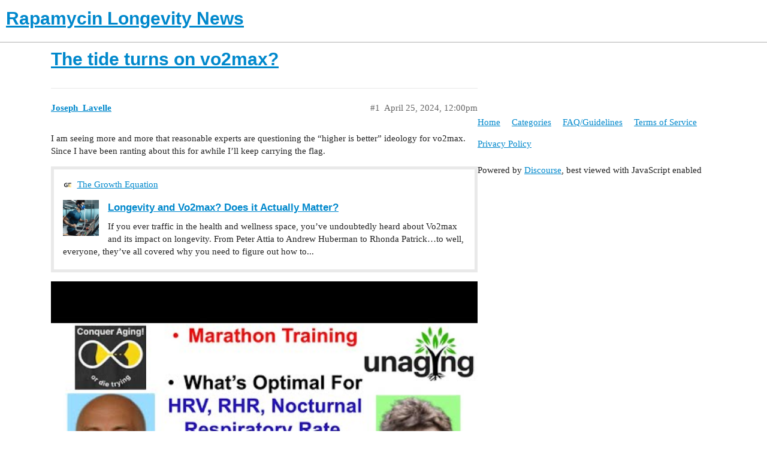

--- FILE ---
content_type: text/html; charset=utf-8
request_url: https://www.rapamycin.news/t/the-tide-turns-on-vo2max/13553
body_size: 13562
content:
<!DOCTYPE html>
<html lang="en">
  <head>
    <meta charset="utf-8">
    <title>The tide turns on vo2max? - Rapamycin Longevity News</title>
    <meta name="description" content="I am seeing more and more that reasonable experts are questioning the “higher is better” ideology for vo2max.  Since I have been ranting about this for awhile I’ll keep carrying the flag. 



  
    
  


This last link is a @ConquerAging video that is very well done and highly recommended for anyone looking to learn about threading the needle on the use of exercise for longevity.  This was where &amp;hellip;">
    <meta name="generator" content="Discourse 2.9.0.beta9 - https://github.com/discourse/discourse version 52f9370bd6b686a61911f5132519919892522d46">
<link rel="icon" type="image/png" href="https://www.rapamycin.news/uploads/default/optimized/1X/a1000f3ac6ed00b5e463e20861eb4c37a383200d_2_32x32.png">
<link rel="apple-touch-icon" type="image/png" href="https://www.rapamycin.news/uploads/default/optimized/1X/a2da2e7bdb0d93f0add0f51df97020a50f5ea505_2_180x180.png">
<meta name="theme-color" content="#ffffff">
<meta name="viewport" content="width=device-width, initial-scale=1.0, minimum-scale=1.0, user-scalable=yes, viewport-fit=cover">
<link rel="canonical" href="https://www.rapamycin.news/t/the-tide-turns-on-vo2max/13553" />
<script type="application/ld+json">{"@context":"http://schema.org","@type":"WebSite","url":"https://www.rapamycin.news","potentialAction":{"@type":"SearchAction","target":"https://www.rapamycin.news/search?q={search_term_string}","query-input":"required name=search_term_string"}}</script>
<link rel="search" type="application/opensearchdescription+xml" href="https://www.rapamycin.news/opensearch.xml" title="Rapamycin Longevity News Search">

    <link href="/stylesheets/color_definitions_light_4_1_0fe2a5a12450d4149763d106484878a587f675e0.css?__ws=www.rapamycin.news" media="all" rel="stylesheet" class="light-scheme"/>

  <link href="/stylesheets/desktop_782f13aa627a808ee5f5180e9130daa275c89e92.css?__ws=www.rapamycin.news" media="all" rel="stylesheet" data-target="desktop"  />



  <link href="/stylesheets/discourse-details_782f13aa627a808ee5f5180e9130daa275c89e92.css?__ws=www.rapamycin.news" media="all" rel="stylesheet" data-target="discourse-details"  />
  <link href="/stylesheets/discourse-local-dates_782f13aa627a808ee5f5180e9130daa275c89e92.css?__ws=www.rapamycin.news" media="all" rel="stylesheet" data-target="discourse-local-dates"  />
  <link href="/stylesheets/discourse-narrative-bot_782f13aa627a808ee5f5180e9130daa275c89e92.css?__ws=www.rapamycin.news" media="all" rel="stylesheet" data-target="discourse-narrative-bot"  />
  <link href="/stylesheets/discourse-news_782f13aa627a808ee5f5180e9130daa275c89e92.css?__ws=www.rapamycin.news" media="all" rel="stylesheet" data-target="discourse-news"  />
  <link href="/stylesheets/discourse-presence_782f13aa627a808ee5f5180e9130daa275c89e92.css?__ws=www.rapamycin.news" media="all" rel="stylesheet" data-target="discourse-presence"  />
  <link href="/stylesheets/lazy-yt_782f13aa627a808ee5f5180e9130daa275c89e92.css?__ws=www.rapamycin.news" media="all" rel="stylesheet" data-target="lazy-yt"  />
  <link href="/stylesheets/poll_782f13aa627a808ee5f5180e9130daa275c89e92.css?__ws=www.rapamycin.news" media="all" rel="stylesheet" data-target="poll"  />
  <link href="/stylesheets/poll_desktop_782f13aa627a808ee5f5180e9130daa275c89e92.css?__ws=www.rapamycin.news" media="all" rel="stylesheet" data-target="poll_desktop"  />

  <link href="/stylesheets/desktop_theme_4_1ee94b18f56ba102ad151f18c72c27bb361fd6d0.css?__ws=www.rapamycin.news" media="all" rel="stylesheet" data-target="desktop_theme" data-theme-id="4" data-theme-name="big header - little header"/>
<link href="/stylesheets/desktop_theme_2_2746e8f01e1426f797ed16b65a8289a7af9bfccb.css?__ws=www.rapamycin.news" media="all" rel="stylesheet" data-target="desktop_theme" data-theme-id="2" data-theme-name="custom header links"/>
<link href="/stylesheets/desktop_theme_13_c9ec92b6e94e4a8e3602724b60a215df6eeb6172.css?__ws=www.rapamycin.news" media="all" rel="stylesheet" data-target="desktop_theme" data-theme-id="13" data-theme-name="discotoc"/>
<link href="/stylesheets/desktop_theme_3_1d046bbf07947c6e6f6b5b94c591eb0f4aa7a7e6.css?__ws=www.rapamycin.news" media="all" rel="stylesheet" data-target="desktop_theme" data-theme-id="3" data-theme-name="extended about page"/>
<link href="/stylesheets/desktop_theme_14_25a454b768ef6f7df249643240ed4258209b25c2.css?__ws=www.rapamycin.news" media="all" rel="stylesheet" data-target="desktop_theme" data-theme-id="14" data-theme-name="guest gate theme component"/>
<link href="/stylesheets/desktop_theme_11_feedf804750c902d3eb9246be97acceb2a3fd31a.css?__ws=www.rapamycin.news" media="all" rel="stylesheet" data-target="desktop_theme" data-theme-id="11" data-theme-name="pdf previews"/>
<link href="/stylesheets/desktop_theme_9_9708e358d6b0857fedd5d118987dd6a7ed20c463.css?__ws=www.rapamycin.news" media="all" rel="stylesheet" data-target="desktop_theme" data-theme-id="9" data-theme-name="rapamycin theme"/>
<link href="/stylesheets/desktop_theme_12_3f10a1673c97cedae1eb7ce220f77c3684d1fc40.css?__ws=www.rapamycin.news" media="all" rel="stylesheet" data-target="desktop_theme" data-theme-id="12" data-theme-name="rapamycin-theme-patch"/>
<link href="/stylesheets/desktop_theme_1_8a541b7a1fc19e8c6124213cc890b67269e79acf.css?__ws=www.rapamycin.news" media="all" rel="stylesheet" data-target="desktop_theme" data-theme-id="1" data-theme-name="default"/>

    
<script defer="" src="/theme-javascripts/539456a5e737954042dbb45a423432eac897d120.js?__ws=www.rapamycin.news" data-theme-id="3"></script>
<script defer="" src="/theme-javascripts/97e634a26c086fc3db7d0e2a3d945628ad9a3dce.js?__ws=www.rapamycin.news" data-theme-id="4"></script>
    <meta id="data-ga-universal-analytics" data-tracking-code="G-RPVBGCDHKD" data-json="{&quot;cookieDomain&quot;:&quot;rapamycin.news&quot;}" data-auto-link-domains="">

  <script async src="https://www.googletagmanager.com/gtag/js?id=G-RPVBGCDHKD"></script>
  <link rel="preload" href="/assets/google-universal-analytics-v4-c7766b0023bf99b61553444165e2540588042424b6965dda2f773b30934024ee.js" as="script">
<script defer src="/assets/google-universal-analytics-v4-c7766b0023bf99b61553444165e2540588042424b6965dda2f773b30934024ee.js"></script>


        <link rel="alternate nofollow" type="application/rss+xml" title="RSS feed of &#39;The tide turns on vo2max?&#39;" href="https://www.rapamycin.news/t/the-tide-turns-on-vo2max/13553.rss" />
    <meta property="og:site_name" content="Rapamycin Longevity News" />
<meta property="og:type" content="website" />
<meta name="twitter:card" content="summary" />
<meta name="twitter:image" content="https://www.rapamycin.news/uploads/default/original/3X/8/4/8415012a0fc8b3a9e0740fc4131323c34ce8891f.jpeg" />
<meta property="og:image" content="https://www.rapamycin.news/uploads/default/original/3X/8/4/8415012a0fc8b3a9e0740fc4131323c34ce8891f.jpeg" />
<meta property="og:url" content="https://www.rapamycin.news/t/the-tide-turns-on-vo2max/13553" />
<meta name="twitter:url" content="https://www.rapamycin.news/t/the-tide-turns-on-vo2max/13553" />
<meta property="og:title" content="The tide turns on vo2max?" />
<meta name="twitter:title" content="The tide turns on vo2max?" />
<meta property="og:description" content="I am seeing more and more that reasonable experts are questioning the “higher is better” ideology for vo2max.  Since I have been ranting about this for awhile I’ll keep carrying the flag.                  This last link is a @ConquerAging video that is very well done and highly recommended for anyone looking to learn about threading the needle on the use of exercise for longevity.  This was where the paper on the impact of exercise on mitochondria came up." />
<meta name="twitter:description" content="I am seeing more and more that reasonable experts are questioning the “higher is better” ideology for vo2max.  Since I have been ranting about this for awhile I’ll keep carrying the flag.                  This last link is a @ConquerAging video that is very well done and highly recommended for anyone looking to learn about threading the needle on the use of exercise for longevity.  This was where the paper on the impact of exercise on mitochondria came up." />
<meta name="twitter:label1" value="Reading time" />
<meta name="twitter:data1" value="71 mins 🕑" />
<meta name="twitter:label2" value="Likes" />
<meta name="twitter:data2" value="727 ❤" />
<meta property="article:published_time" content="2024-04-25T12:00:02+00:00" />
<meta property="og:ignore_canonical" content="true" />

        <link rel="next" href="/t/the-tide-turns-on-vo2max/13553?page=2">

    
  </head>
  <body class="crawler">
    <script defer="" src="/theme-javascripts/877900fc4e90dd5295dbe495903c6d9c1dfdc378.js?__ws=www.rapamycin.news" data-theme-id="12"></script>
    <header>
  <a href="/">
    <h1>Rapamycin Longevity News</h1>
  </a>
</header>

    <div id="main-outlet" class="wrap" role="main">
        <div id="topic-title">
    <h1>
      <a href="/t/the-tide-turns-on-vo2max/13553">The tide turns on vo2max?</a>
    </h1>


  </div>

  


      <div id='post_1' itemscope itemtype='http://schema.org/DiscussionForumPosting' class='topic-body crawler-post'>
        <div class='crawler-post-meta'>
          <div itemprop='publisher' itemscope itemtype="http://schema.org/Organization">
            <meta itemprop='name' content='Rapamycin Longevity News'>
              <div itemprop='logo' itemscope itemtype="http://schema.org/ImageObject">
                <meta itemprop='url' content='https://www.rapamycin.news/uploads/default/original/3X/b/a/ba35e7160c9a46873261d555ce48a380d8600acf.png'>
              </div>
          </div>
          <span class="creator" itemprop="author" itemscope itemtype="http://schema.org/Person">
            <a itemprop="url" href='https://www.rapamycin.news/u/Joseph_Lavelle'><span itemprop='name'>Joseph_Lavelle</span></a>
            
          </span>

          <link itemprop="mainEntityOfPage" href="https://www.rapamycin.news/t/the-tide-turns-on-vo2max/13553">

            <link itemprop="image" href="https://www.rapamycin.news/uploads/default/original/3X/8/4/8415012a0fc8b3a9e0740fc4131323c34ce8891f.jpeg">

          <span class="crawler-post-infos">
              <time itemprop='datePublished' datetime='2024-04-25T12:00:02Z' class='post-time'>
                April 25, 2024, 12:00pm
              </time>
              <meta itemprop='dateModified' content='2024-04-25T12:00:02Z'>
          <span itemprop='position'>#1</span>
          </span>
        </div>
        <div class='post' itemprop='articleBody'>
          <p>I am seeing more and more that reasonable experts are questioning the “higher is better” ideology for vo2max.  Since I have been ranting about this for awhile I’ll keep carrying the flag.</p>
<aside class="onebox allowlistedgeneric" data-onebox-src="https://thegrowtheq.com/longevity-and-vo2max-does-it-matter/">
  <header class="source">
      <img src="https://www.rapamycin.news/uploads/default/original/3X/3/0/30e40550301107f46c52bb03aef0918c1ed84127.png" class="site-icon" width="32" height="32">

      <a href="https://thegrowtheq.com/longevity-and-vo2max-does-it-matter/" target="_blank" rel="noopener">The Growth Equation</a>
  </header>

  <article class="onebox-body">
    <img src="https://www.rapamycin.news/uploads/default/original/3X/0/a/0a4911ab7e1e317e3b68c90742e9fb2a0099e5d1.jpeg" class="thumbnail onebox-avatar" width="690" height="690">

<h3><a href="https://thegrowtheq.com/longevity-and-vo2max-does-it-matter/" target="_blank" rel="noopener">Longevity and Vo2max? Does it Actually Matter?</a></h3>

  <p>If you ever traffic in the health and wellness space, you’ve undoubtedly heard about Vo2max and its impact on longevity. From Peter Attia to Andrew Huberman to Rhonda Patrick…to well, everyone, they’ve all covered why you need to figure out how to...</p>


  </article>

  <div class="onebox-metadata">
    
    
  </div>

  <div style="clear: both"></div>
</aside>

<div class="onebox lazyYT lazyYT-container" data-youtube-id="A9VsI4JDawg" data-youtube-title="Marathon Training, VO2 Max, Health, And Longevity: Conquer Aging or Die Trying With @Unaging.com" data-parameters="feature=oembed&amp;wmode=opaque">
  <a href="https://www.youtube.com/watch?v=A9VsI4JDawg" target="_blank" rel="noopener">
    <img class="ytp-thumbnail-image" src="https://www.rapamycin.news/uploads/default/original/3X/8/4/8415012a0fc8b3a9e0740fc4131323c34ce8891f.jpeg" title="Marathon Training, VO2 Max, Health, And Longevity: Conquer Aging or Die Trying With @Unaging.com" width="480" height="360">
  </a>
</div>

<p>This last link is a <a class="mention" href="/u/conqueraging">@ConquerAging</a> video that is very well done and highly recommended for anyone looking to learn about threading the needle on the use of exercise for longevity.  This was where the paper on the impact of exercise on mitochondria came up.</p>
        </div>

        <meta itemprop='headline' content='The tide turns on vo2max?'>
          <meta itemprop='keywords' content=''>

        <div itemprop="interactionStatistic" itemscope itemtype="http://schema.org/InteractionCounter">
           <meta itemprop="interactionType" content="http://schema.org/LikeAction"/>
           <meta itemprop="userInteractionCount" content="12" />
           <span class='post-likes'>12 Likes</span>
         </div>

         <div itemprop="interactionStatistic" itemscope itemtype="http://schema.org/InteractionCounter">
            <meta itemprop="interactionType" content="http://schema.org/CommentAction"/>
            <meta itemprop="userInteractionCount" content="1" />
          </div>

      </div>
      <div id='post_2' itemscope itemtype='http://schema.org/DiscussionForumPosting' class='topic-body crawler-post'>
        <div class='crawler-post-meta'>
          <div itemprop='publisher' itemscope itemtype="http://schema.org/Organization">
            <meta itemprop='name' content='Rapamycin Longevity News'>
              <div itemprop='logo' itemscope itemtype="http://schema.org/ImageObject">
                <meta itemprop='url' content='https://www.rapamycin.news/uploads/default/original/3X/b/a/ba35e7160c9a46873261d555ce48a380d8600acf.png'>
              </div>
          </div>
          <span class="creator" itemprop="author" itemscope itemtype="http://schema.org/Person">
            <a itemprop="url" href='https://www.rapamycin.news/u/Dr.Bart'><span itemprop='name'>Dr.Bart</span></a>
            
          </span>

          <link itemprop="mainEntityOfPage" href="https://www.rapamycin.news/t/the-tide-turns-on-vo2max/13553">

            <link itemprop="image" href="https://www.rapamycin.news/uploads/default/original/3X/1/2/125108b1865ee53281e230833b1a044f3e69a87a.jpeg">

          <span class="crawler-post-infos">
              <time itemprop='datePublished' datetime='2024-04-25T14:47:48Z' class='post-time'>
                April 25, 2024,  2:47pm
              </time>
              <meta itemprop='dateModified' content='2024-04-25T14:53:59Z'>
          <span itemprop='position'>#2</span>
          </span>
        </div>
        <div class='post' itemprop='articleBody'>
          <p>Peter Attia always talks about V02 Max correlation to longevity, but then I heard him mention many times when he references cyclists doing Tour de France, that they “are not doing this for their health”.<br>
The risk reduction is pretty similar between top 25% and top 2%. The TdF cyclists are probably top 0.01%. I doubt they gain much at that level and my guess it’s probably a bit of J curve at that point.</p>
<p><div class="lightbox-wrapper"><a class="lightbox" href="https://www.rapamycin.news/uploads/default/original/3X/1/2/125108b1865ee53281e230833b1a044f3e69a87a.jpeg" data-download-href="https://www.rapamycin.news/uploads/default/125108b1865ee53281e230833b1a044f3e69a87a" title="image"><img src="https://www.rapamycin.news/uploads/default/original/3X/1/2/125108b1865ee53281e230833b1a044f3e69a87a.jpeg" alt="image" data-base62-sha1="2C2cX6tkcaPN9tZyywpHL4nZpMK" width="690" height="388"><div class="meta">
<svg class="fa d-icon d-icon-far-image svg-icon" aria-hidden="true"><use href="#far-image"></use></svg><span class="filename">image</span><span class="informations">1920×1080 167 KB</span><svg class="fa d-icon d-icon-discourse-expand svg-icon" aria-hidden="true"><use href="#discourse-expand"></use></svg>
</div></a></div></p>
<p>I remember reading this review article in JAMA. Going beyond 15 hours of exercise, provides no further heath benefit and going beyond may actually be slightly harmful - atrial fibrillation, osteoporosis (for primarily cycling), etc.</p>
<p>Of course most people are far cry from even doing 10 hours, so they don’t have to worry about the potential J curve. BTW, this 10 hours of pure exercise, not preparing nor driving to and from the gym or trailhead.</p>
        </div>

        <meta itemprop='headline' content='The tide turns on vo2max?'>

        <div itemprop="interactionStatistic" itemscope itemtype="http://schema.org/InteractionCounter">
           <meta itemprop="interactionType" content="http://schema.org/LikeAction"/>
           <meta itemprop="userInteractionCount" content="9" />
           <span class='post-likes'>9 Likes</span>
         </div>

         <div itemprop="interactionStatistic" itemscope itemtype="http://schema.org/InteractionCounter">
            <meta itemprop="interactionType" content="http://schema.org/CommentAction"/>
            <meta itemprop="userInteractionCount" content="2" />
          </div>

      </div>
      <div id='post_3' itemscope itemtype='http://schema.org/DiscussionForumPosting' class='topic-body crawler-post'>
        <div class='crawler-post-meta'>
          <div itemprop='publisher' itemscope itemtype="http://schema.org/Organization">
            <meta itemprop='name' content='Rapamycin Longevity News'>
              <div itemprop='logo' itemscope itemtype="http://schema.org/ImageObject">
                <meta itemprop='url' content='https://www.rapamycin.news/uploads/default/original/3X/b/a/ba35e7160c9a46873261d555ce48a380d8600acf.png'>
              </div>
          </div>
          <span class="creator" itemprop="author" itemscope itemtype="http://schema.org/Person">
            <a itemprop="url" href='https://www.rapamycin.news/u/LukeMV'><span itemprop='name'>LukeMV</span></a>
            
          </span>

          <link itemprop="mainEntityOfPage" href="https://www.rapamycin.news/t/the-tide-turns-on-vo2max/13553">


          <span class="crawler-post-infos">
              <time itemprop='datePublished' datetime='2024-04-25T16:07:31Z' class='post-time'>
                April 25, 2024,  4:07pm
              </time>
              <meta itemprop='dateModified' content='2024-04-25T16:07:31Z'>
          <span itemprop='position'>#3</span>
          </span>
        </div>
        <div class='post' itemprop='articleBody'>
          <p>Not to mention marathon runners don’t appear to have better longevity. The best of the best have very little muscle mass, which is counterintuitive to longevity.</p>
<p>I tend to think there is a J response curve as well.</p>
        </div>

        <meta itemprop='headline' content='The tide turns on vo2max?'>

        <div itemprop="interactionStatistic" itemscope itemtype="http://schema.org/InteractionCounter">
           <meta itemprop="interactionType" content="http://schema.org/LikeAction"/>
           <meta itemprop="userInteractionCount" content="9" />
           <span class='post-likes'>9 Likes</span>
         </div>

         <div itemprop="interactionStatistic" itemscope itemtype="http://schema.org/InteractionCounter">
            <meta itemprop="interactionType" content="http://schema.org/CommentAction"/>
            <meta itemprop="userInteractionCount" content="0" />
          </div>

      </div>
      <div id='post_4' itemscope itemtype='http://schema.org/DiscussionForumPosting' class='topic-body crawler-post'>
        <div class='crawler-post-meta'>
          <div itemprop='publisher' itemscope itemtype="http://schema.org/Organization">
            <meta itemprop='name' content='Rapamycin Longevity News'>
              <div itemprop='logo' itemscope itemtype="http://schema.org/ImageObject">
                <meta itemprop='url' content='https://www.rapamycin.news/uploads/default/original/3X/b/a/ba35e7160c9a46873261d555ce48a380d8600acf.png'>
              </div>
          </div>
          <span class="creator" itemprop="author" itemscope itemtype="http://schema.org/Person">
            <a itemprop="url" href='https://www.rapamycin.news/u/DrFraser'><span itemprop='name'>DrFraser</span></a>
            
          </span>

          <link itemprop="mainEntityOfPage" href="https://www.rapamycin.news/t/the-tide-turns-on-vo2max/13553">


          <span class="crawler-post-infos">
              <time itemprop='datePublished' datetime='2024-04-25T16:47:57Z' class='post-time'>
                April 25, 2024,  4:47pm
              </time>
              <meta itemprop='dateModified' content='2024-04-25T16:47:57Z'>
          <span itemprop='position'>#4</span>
          </span>
        </div>
        <div class='post' itemprop='articleBody'>
          <p>The obsession of some in this space on exercise is king - is not consistent with observations of groups of people who actually have a common lifestyle that leads to long life.  Those groups would seem to yield at least one approach to long life.<br>
Avoiding sarcopenia is critical - but it is a false situation to think that avoidance of sarcopenia requires absurd physical activity and muscle mass in one’s 50’s.<br>
Exercise and muscle mass is a solid part of a wellness plan - but it isn’t the top item as some would try to push, while trying to avoid nutrition as an pretty important topic.</p>
        </div>

        <meta itemprop='headline' content='The tide turns on vo2max?'>

        <div itemprop="interactionStatistic" itemscope itemtype="http://schema.org/InteractionCounter">
           <meta itemprop="interactionType" content="http://schema.org/LikeAction"/>
           <meta itemprop="userInteractionCount" content="15" />
           <span class='post-likes'>15 Likes</span>
         </div>

         <div itemprop="interactionStatistic" itemscope itemtype="http://schema.org/InteractionCounter">
            <meta itemprop="interactionType" content="http://schema.org/CommentAction"/>
            <meta itemprop="userInteractionCount" content="1" />
          </div>

      </div>
      <div id='post_5' itemscope itemtype='http://schema.org/DiscussionForumPosting' class='topic-body crawler-post'>
        <div class='crawler-post-meta'>
          <div itemprop='publisher' itemscope itemtype="http://schema.org/Organization">
            <meta itemprop='name' content='Rapamycin Longevity News'>
              <div itemprop='logo' itemscope itemtype="http://schema.org/ImageObject">
                <meta itemprop='url' content='https://www.rapamycin.news/uploads/default/original/3X/b/a/ba35e7160c9a46873261d555ce48a380d8600acf.png'>
              </div>
          </div>
          <span class="creator" itemprop="author" itemscope itemtype="http://schema.org/Person">
            <a itemprop="url" href='https://www.rapamycin.news/u/desertshores'><span itemprop='name'>desertshores</span></a>
            
          </span>

          <link itemprop="mainEntityOfPage" href="https://www.rapamycin.news/t/the-tide-turns-on-vo2max/13553">


          <span class="crawler-post-infos">
              <time itemprop='datePublished' datetime='2024-04-25T21:03:27Z' class='post-time'>
                April 25, 2024,  9:03pm
              </time>
              <meta itemprop='dateModified' content='2024-04-25T21:07:24Z'>
          <span itemprop='position'>#5</span>
          </span>
        </div>
        <div class='post' itemprop='articleBody'>
          <aside class="quote no-group" data-username="DrFraser" data-post="4" data-topic="13553">
<div class="title">
<div class="quote-controls"></div>
<img loading="lazy" alt="" width="20" height="20" src="https://www.rapamycin.news/user_avatar/www.rapamycin.news/drfraser/40/21601_2.png" class="avatar"> DrFraser:</div>
<blockquote>
<p>avoidance of sarcopenia requires <em>absurd physical</em> activity and muscle mass in one’s 50’s.</p>
</blockquote>
</aside>
<p>No, but IMO it requires moderate physical exercise.  Couch potatoes die sooner.</p>
<p>"Yes, a sedentary lifestyle can lead to premature death. According to a 2019 Norwegian study, inactive adults have double the risk of early death compared to those who are active. Another study of 8,800 Australians found that each hour of TV viewing is associated with an 11% increased risk of death from any cause, and an 18% increased risk of death from cardiovascular disease. "</p>
<p>“each hour of TV viewing is associated with an 11% increased risk of death from any cause”  I think that this is BS or I would be dead. <img src="https://www.rapamycin.news/images/emoji/twitter/grin.png?v=12" title=":grin:" class="emoji" alt=":grin:" loading="lazy" width="20" height="20"></p>
        </div>

        <meta itemprop='headline' content='The tide turns on vo2max?'>

        <div itemprop="interactionStatistic" itemscope itemtype="http://schema.org/InteractionCounter">
           <meta itemprop="interactionType" content="http://schema.org/LikeAction"/>
           <meta itemprop="userInteractionCount" content="5" />
           <span class='post-likes'>5 Likes</span>
         </div>

         <div itemprop="interactionStatistic" itemscope itemtype="http://schema.org/InteractionCounter">
            <meta itemprop="interactionType" content="http://schema.org/CommentAction"/>
            <meta itemprop="userInteractionCount" content="1" />
          </div>

      </div>
      <div id='post_6' itemscope itemtype='http://schema.org/DiscussionForumPosting' class='topic-body crawler-post'>
        <div class='crawler-post-meta'>
          <div itemprop='publisher' itemscope itemtype="http://schema.org/Organization">
            <meta itemprop='name' content='Rapamycin Longevity News'>
              <div itemprop='logo' itemscope itemtype="http://schema.org/ImageObject">
                <meta itemprop='url' content='https://www.rapamycin.news/uploads/default/original/3X/b/a/ba35e7160c9a46873261d555ce48a380d8600acf.png'>
              </div>
          </div>
          <span class="creator" itemprop="author" itemscope itemtype="http://schema.org/Person">
            <a itemprop="url" href='https://www.rapamycin.news/u/DrFraser'><span itemprop='name'>DrFraser</span></a>
            
          </span>

          <link itemprop="mainEntityOfPage" href="https://www.rapamycin.news/t/the-tide-turns-on-vo2max/13553">


          <span class="crawler-post-infos">
              <time itemprop='datePublished' datetime='2024-04-25T21:18:12Z' class='post-time'>
                April 25, 2024,  9:18pm
              </time>
              <meta itemprop='dateModified' content='2024-04-25T21:18:12Z'>
          <span itemprop='position'>#6</span>
          </span>
        </div>
        <div class='post' itemprop='articleBody'>
          <p>My point was that it doesn’t require this (please look at context) - some popular commentators recommend absurd amounts of activity that are well beyond what is required to avoid sarcopenia.  It probably only takes 150 min of zone 2 cardio (wt bearing) and 2-3 reasonable weight lifting sessions per week.<br>
Still a lot of work for many … but achievable.<br>
My concern is the commentators who truly think exercise is king in regard to outcomes.  This drives recommendations that are going to work for virtually none of the population, and also lack evidence.</p>
        </div>

        <meta itemprop='headline' content='The tide turns on vo2max?'>

        <div itemprop="interactionStatistic" itemscope itemtype="http://schema.org/InteractionCounter">
           <meta itemprop="interactionType" content="http://schema.org/LikeAction"/>
           <meta itemprop="userInteractionCount" content="12" />
           <span class='post-likes'>12 Likes</span>
         </div>

         <div itemprop="interactionStatistic" itemscope itemtype="http://schema.org/InteractionCounter">
            <meta itemprop="interactionType" content="http://schema.org/CommentAction"/>
            <meta itemprop="userInteractionCount" content="2" />
          </div>

      </div>
      <div id='post_7' itemscope itemtype='http://schema.org/DiscussionForumPosting' class='topic-body crawler-post'>
        <div class='crawler-post-meta'>
          <div itemprop='publisher' itemscope itemtype="http://schema.org/Organization">
            <meta itemprop='name' content='Rapamycin Longevity News'>
              <div itemprop='logo' itemscope itemtype="http://schema.org/ImageObject">
                <meta itemprop='url' content='https://www.rapamycin.news/uploads/default/original/3X/b/a/ba35e7160c9a46873261d555ce48a380d8600acf.png'>
              </div>
          </div>
          <span class="creator" itemprop="author" itemscope itemtype="http://schema.org/Person">
            <a itemprop="url" href='https://www.rapamycin.news/u/desertshores'><span itemprop='name'>desertshores</span></a>
            
          </span>

          <link itemprop="mainEntityOfPage" href="https://www.rapamycin.news/t/the-tide-turns-on-vo2max/13553">


          <span class="crawler-post-infos">
              <time itemprop='datePublished' datetime='2024-04-25T22:17:58Z' class='post-time'>
                April 25, 2024, 10:17pm
              </time>
              <meta itemprop='dateModified' content='2024-04-25T22:17:58Z'>
          <span itemprop='position'>#7</span>
          </span>
        </div>
        <div class='post' itemprop='articleBody'>
          <aside class="quote no-group" data-username="DrFraser" data-post="6" data-topic="13553">
<div class="title">
<div class="quote-controls"></div>
<img loading="lazy" alt="" width="20" height="20" src="https://www.rapamycin.news/user_avatar/www.rapamycin.news/drfraser/40/21601_2.png" class="avatar"> DrFraser:</div>
<blockquote>
<p>My point was that it doesn’t require this (please look at context) - some popular commentators recommend absurd amounts of activity that are well beyond what is required to avoid sarcopenia</p>
</blockquote>
</aside>
<p>I agree.  And I am sick of certain health and fitness gurus doing what in essence is bragging about their extensive fitness routines.</p>
<p>So, a little bragging myself. (Of course at my age I could drop dead tomorrow)</p>
<p>Three days a week at ~30 minutes of circuit training has me in what I believe is in the top 10% of physical fitness for people my age. My blood work would probably put me in the top 5%   No one at the gym who is near my age is going to kick my a** unless they are trained in martial arts. <img src="https://www.rapamycin.news/images/emoji/twitter/laughing.png?v=12" title=":laughing:" class="emoji" alt=":laughing:" loading="lazy" width="20" height="20"></p>
        </div>

        <meta itemprop='headline' content='The tide turns on vo2max?'>

        <div itemprop="interactionStatistic" itemscope itemtype="http://schema.org/InteractionCounter">
           <meta itemprop="interactionType" content="http://schema.org/LikeAction"/>
           <meta itemprop="userInteractionCount" content="13" />
           <span class='post-likes'>13 Likes</span>
         </div>

         <div itemprop="interactionStatistic" itemscope itemtype="http://schema.org/InteractionCounter">
            <meta itemprop="interactionType" content="http://schema.org/CommentAction"/>
            <meta itemprop="userInteractionCount" content="1" />
          </div>

      </div>
      <div id='post_8' itemscope itemtype='http://schema.org/DiscussionForumPosting' class='topic-body crawler-post'>
        <div class='crawler-post-meta'>
          <div itemprop='publisher' itemscope itemtype="http://schema.org/Organization">
            <meta itemprop='name' content='Rapamycin Longevity News'>
              <div itemprop='logo' itemscope itemtype="http://schema.org/ImageObject">
                <meta itemprop='url' content='https://www.rapamycin.news/uploads/default/original/3X/b/a/ba35e7160c9a46873261d555ce48a380d8600acf.png'>
              </div>
          </div>
          <span class="creator" itemprop="author" itemscope itemtype="http://schema.org/Person">
            <a itemprop="url" href='https://www.rapamycin.news/u/JKPrime'><span itemprop='name'>JKPrime</span></a>
            
          </span>

          <link itemprop="mainEntityOfPage" href="https://www.rapamycin.news/t/the-tide-turns-on-vo2max/13553">


          <span class="crawler-post-infos">
              <time itemprop='datePublished' datetime='2024-04-25T22:21:22Z' class='post-time'>
                April 25, 2024, 10:21pm
              </time>
              <meta itemprop='dateModified' content='2024-04-25T22:21:22Z'>
          <span itemprop='position'>#8</span>
          </span>
        </div>
        <div class='post' itemprop='articleBody'>
          <p>These claims about VO2 max and 10 year survival need to be investigated and reconciled further. 1) Is much higher VO2 max correlated with extended lifetime or just next 10 years risks? 2) If you already do light, e.g walking and stretching, to moderate intensity exercise for 1 hour every day is attempting to increase your current V02 max whatever it may be, going to result in any 10 year or lifespan benefits? 3) It appears that golf athletes live the longest. Is it due to VO2 max or some other factors that are more important assuming your VO2 max is not in the bottom 25%? 4) It appears that too much of a good thing especially so for men may become detrimental to their longer term health and longevity. For instance, the findings for long-distance runners are:  “For male athletes, the vascular age was found to be 15 years older than the average male chronological age. And by this measure, female athletes had a vascular age six years lower than the average for their age.”  See <a href="https://www.ucl.ac.uk/news/2022/jun/endurance-exercise-may-affect-bodys-largest-artery-differently-men-and-women" class="inline-onebox" rel="noopener nofollow ugc">Endurance exercise may affect body's largest artery differently in men and women | UCL News - UCL – University College London</a></p>
        </div>

        <meta itemprop='headline' content='The tide turns on vo2max?'>

        <div itemprop="interactionStatistic" itemscope itemtype="http://schema.org/InteractionCounter">
           <meta itemprop="interactionType" content="http://schema.org/LikeAction"/>
           <meta itemprop="userInteractionCount" content="7" />
           <span class='post-likes'>7 Likes</span>
         </div>

         <div itemprop="interactionStatistic" itemscope itemtype="http://schema.org/InteractionCounter">
            <meta itemprop="interactionType" content="http://schema.org/CommentAction"/>
            <meta itemprop="userInteractionCount" content="2" />
          </div>

      </div>
      <div id='post_9' itemscope itemtype='http://schema.org/DiscussionForumPosting' class='topic-body crawler-post'>
        <div class='crawler-post-meta'>
          <div itemprop='publisher' itemscope itemtype="http://schema.org/Organization">
            <meta itemprop='name' content='Rapamycin Longevity News'>
              <div itemprop='logo' itemscope itemtype="http://schema.org/ImageObject">
                <meta itemprop='url' content='https://www.rapamycin.news/uploads/default/original/3X/b/a/ba35e7160c9a46873261d555ce48a380d8600acf.png'>
              </div>
          </div>
          <span class="creator" itemprop="author" itemscope itemtype="http://schema.org/Person">
            <a itemprop="url" href='https://www.rapamycin.news/u/Dr.Bart'><span itemprop='name'>Dr.Bart</span></a>
            
          </span>

          <link itemprop="mainEntityOfPage" href="https://www.rapamycin.news/t/the-tide-turns-on-vo2max/13553">

            <link itemprop="image" href="https://www.rapamycin.news/uploads/default/original/2X/2/24561543894fed2a344e4d2655968442368d852a.png">

          <span class="crawler-post-infos">
              <time itemprop='datePublished' datetime='2024-04-25T22:49:46Z' class='post-time'>
                April 25, 2024, 10:49pm
              </time>
              <meta itemprop='dateModified' content='2024-04-25T22:49:46Z'>
          <span itemprop='position'>#9</span>
          </span>
        </div>
        <div class='post' itemprop='articleBody'>
          <p>This is the study that Attia uses to justify his stand on Vo2 max effect on longevity. It’s a very long study, some subjects followed over 10 years. 122 thousands subjects… it’s hard to argue with the results.</p>
<aside class="onebox allowlistedgeneric" data-onebox-src="https://jamanetwork.com/journals/jamanetworkopen/fullarticle/2707428">
  <header class="source">
      <img src="https://www.rapamycin.news/uploads/default/original/2X/6/6f133483524b216e5083221813a5736d6fb9d2c2.png" class="site-icon" width="48" height="48">

      <a href="https://jamanetwork.com/journals/jamanetworkopen/fullarticle/2707428" target="_blank" rel="noopener nofollow ugc">jamanetwork.com</a>
  </header>

  <article class="onebox-body">
    <div class="aspect-image" style="--aspect-ratio:690/408;"><img src="https://www.rapamycin.news/uploads/default/optimized/2X/2/24561543894fed2a344e4d2655968442368d852a_2_690x408.png" class="thumbnail" width="690" height="408" srcset="https://www.rapamycin.news/uploads/default/optimized/2X/2/24561543894fed2a344e4d2655968442368d852a_2_690x408.png, https://www.rapamycin.news/uploads/default/optimized/2X/2/24561543894fed2a344e4d2655968442368d852a_2_1035x612.png 1.5x, https://www.rapamycin.news/uploads/default/optimized/2X/2/24561543894fed2a344e4d2655968442368d852a_2_1380x816.png 2x" data-small-upload="https://www.rapamycin.news/uploads/default/optimized/2X/2/24561543894fed2a344e4d2655968442368d852a_2_10x10.png"></div>

<h3><a href="https://jamanetwork.com/journals/jamanetworkopen/fullarticle/2707428" target="_blank" rel="noopener nofollow ugc">Association of Cardiorespiratory Fitness and Mortality Among Adults...</a></h3>

  <p>This study assesses the association between cardiorespiratory fitness and long-term mortality in adults undergoing exercise treadmill testing.</p>


  </article>

  <div class="onebox-metadata">
    
    
  </div>

  <div style="clear: both"></div>
</aside>

<p>Abstract</p>
<p><strong>Importance</strong> Adverse cardiovascular findings associated with habitual vigorous exercise have raised new questions regarding the benefits of exercise and fitness.</p>
<p><strong>Objective</strong> To assess the association of all-cause mortality and cardiorespiratory fitness in patients undergoing exercise treadmill testing.</p>
<p><strong>Design, Setting, and Participants</strong> This retrospective cohort study enrolled patients at a tertiary care academic medical center from January 1, 1991, to December 31, 2014, with a median follow-up of 8.4 years. Data analysis was performed from April 19 to July 17, 2018. Consecutive adult patients referred for symptom-limited exercise treadmill testing were stratified by age- and sex-matched cardiorespiratory fitness into performance groups: low (&lt;25th percentile), below average (25th-49th percentile), above average (50th-74th percentile), high (75th-97.6th percentile), and elite (≥97.7th percentile).</p>
<p><strong>Exposures</strong> Cardiorespiratory fitness, as quantified by peak estimated metabolic equivalents on treadmill testing.</p>
<p><strong>Main Outcomes and Measures</strong> All-cause mortality.</p>
<p><strong>Results</strong> The study population included 122 007 patients (mean [SD] age, 53.4 [12.6] years; 72 173 [59.2%] male). Death occurred in 13 637 patients during 1.1 million person-years of observation. Risk-adjusted all-cause mortality was inversely proportional to cardiorespiratory fitness and was lowest in elite performers (elite vs low: adjusted hazard ratio [HR], 0.20; 95% CI, 0.16-0.24; <em>P</em> &lt; .001; elite vs high: adjusted HR, 0.77; 95% CI, 0.63-0.95; <em>P</em> = .02). The increase in all-cause mortality associated with reduced cardiorespiratory fitness (low vs elite: adjusted HR, 5.04; 95% CI, 4.10-6.20; <em>P</em> &lt; .001; below average vs above average: adjusted HR, 1.41; 95% CI, 1.34-1.49; <em>P</em> &lt; .001) was comparable to or greater than traditional clinical risk factors (coronary artery disease: adjusted HR, 1.29; 95% CI, 1.24-1.35; <em>P</em> &lt; .001; smoking: adjusted HR, 1.41; 95% CI, 1.36-1.46; <em>P</em> &lt; .001; diabetes: adjusted HR, 1.40; 95% CI, 1.34-1.46; <em>P</em> &lt; .001). In subgroup analysis, the benefit of elite over high performance was present in patients 70 years or older (adjusted HR, 0.71; 95% CI, 0.52-0.98; <em>P</em> = .04) and patients with hypertension (adjusted HR, 0.70; 95% CI, 0.50-0.99; <em>P</em> = .05). Extreme cardiorespiratory fitness (≥2 SDs above the mean for age and sex) was associated with the lowest risk-adjusted all-cause mortality compared with all other performance groups.</p>
<p><strong>Conclusions and Relevance</strong> Cardiorespiratory fitness is inversely associated with long-term mortality with no observed upper limit of benefit. Extremely high aerobic fitness was associated with the greatest survival and was associated with benefit in older patients and those with hypertension. Cardiorespiratory fitness is a modifiable indicator of long-term mortality, and health care professionals should encourage patients to achieve and maintain high levels of fitness.</p>
        </div>

        <meta itemprop='headline' content='The tide turns on vo2max?'>

        <div itemprop="interactionStatistic" itemscope itemtype="http://schema.org/InteractionCounter">
           <meta itemprop="interactionType" content="http://schema.org/LikeAction"/>
           <meta itemprop="userInteractionCount" content="9" />
           <span class='post-likes'>9 Likes</span>
         </div>

         <div itemprop="interactionStatistic" itemscope itemtype="http://schema.org/InteractionCounter">
            <meta itemprop="interactionType" content="http://schema.org/CommentAction"/>
            <meta itemprop="userInteractionCount" content="3" />
          </div>

      </div>
      <div id='post_10' itemscope itemtype='http://schema.org/DiscussionForumPosting' class='topic-body crawler-post'>
        <div class='crawler-post-meta'>
          <div itemprop='publisher' itemscope itemtype="http://schema.org/Organization">
            <meta itemprop='name' content='Rapamycin Longevity News'>
              <div itemprop='logo' itemscope itemtype="http://schema.org/ImageObject">
                <meta itemprop='url' content='https://www.rapamycin.news/uploads/default/original/3X/b/a/ba35e7160c9a46873261d555ce48a380d8600acf.png'>
              </div>
          </div>
          <span class="creator" itemprop="author" itemscope itemtype="http://schema.org/Person">
            <a itemprop="url" href='https://www.rapamycin.news/u/Dr.Bart'><span itemprop='name'>Dr.Bart</span></a>
            
          </span>

          <link itemprop="mainEntityOfPage" href="https://www.rapamycin.news/t/the-tide-turns-on-vo2max/13553">

            <link itemprop="image" href="https://www.rapamycin.news/uploads/default/original/3X/a/1/a18db277e5f96b4cceea344d1d4975f6bacb03ad.png">

          <span class="crawler-post-infos">
              <time itemprop='datePublished' datetime='2024-04-25T22:51:08Z' class='post-time'>
                April 25, 2024, 10:51pm
              </time>
              <meta itemprop='dateModified' content='2024-04-25T22:51:08Z'>
          <span itemprop='position'>#10</span>
          </span>
        </div>
        <div class='post' itemprop='articleBody'>
          <p><div class="lightbox-wrapper"><a class="lightbox" href="https://www.rapamycin.news/uploads/default/original/3X/a/1/a18db277e5f96b4cceea344d1d4975f6bacb03ad.png" data-download-href="https://www.rapamycin.news/uploads/default/a18db277e5f96b4cceea344d1d4975f6bacb03ad" title="image"><img src="https://www.rapamycin.news/uploads/default/original/3X/a/1/a18db277e5f96b4cceea344d1d4975f6bacb03ad.png" alt="image" data-base62-sha1="n3asmvEvbEtXWPKVSCr0N7XBpP7" width="690" height="603"><div class="meta">
<svg class="fa d-icon d-icon-far-image svg-icon" aria-hidden="true"><use href="#far-image"></use></svg><span class="filename">image</span><span class="informations">1024×896 63 KB</span><svg class="fa d-icon d-icon-discourse-expand svg-icon" aria-hidden="true"><use href="#discourse-expand"></use></svg>
</div></a></div></p>
        </div>

        <meta itemprop='headline' content='The tide turns on vo2max?'>

        <div itemprop="interactionStatistic" itemscope itemtype="http://schema.org/InteractionCounter">
           <meta itemprop="interactionType" content="http://schema.org/LikeAction"/>
           <meta itemprop="userInteractionCount" content="4" />
           <span class='post-likes'>4 Likes</span>
         </div>

         <div itemprop="interactionStatistic" itemscope itemtype="http://schema.org/InteractionCounter">
            <meta itemprop="interactionType" content="http://schema.org/CommentAction"/>
            <meta itemprop="userInteractionCount" content="1" />
          </div>

      </div>
      <div id='post_11' itemscope itemtype='http://schema.org/DiscussionForumPosting' class='topic-body crawler-post'>
        <div class='crawler-post-meta'>
          <div itemprop='publisher' itemscope itemtype="http://schema.org/Organization">
            <meta itemprop='name' content='Rapamycin Longevity News'>
              <div itemprop='logo' itemscope itemtype="http://schema.org/ImageObject">
                <meta itemprop='url' content='https://www.rapamycin.news/uploads/default/original/3X/b/a/ba35e7160c9a46873261d555ce48a380d8600acf.png'>
              </div>
          </div>
          <span class="creator" itemprop="author" itemscope itemtype="http://schema.org/Person">
            <a itemprop="url" href='https://www.rapamycin.news/u/DrFraser'><span itemprop='name'>DrFraser</span></a>
            
          </span>

          <link itemprop="mainEntityOfPage" href="https://www.rapamycin.news/t/the-tide-turns-on-vo2max/13553">


          <span class="crawler-post-infos">
              <time itemprop='datePublished' datetime='2024-04-25T22:52:06Z' class='post-time'>
                April 25, 2024, 10:52pm
              </time>
              <meta itemprop='dateModified' content='2024-04-25T22:52:06Z'>
          <span itemprop='position'>#11</span>
          </span>
        </div>
        <div class='post' itemprop='articleBody'>
          <p>We’ll we’d miss you … so don’t drop dead!  It surprisingly seems like there is agreement among many that we don’t need to be rucking for 100 miles while having 10 sticks of jerky?  Blasphemy!</p>
        </div>

        <meta itemprop='headline' content='The tide turns on vo2max?'>

        <div itemprop="interactionStatistic" itemscope itemtype="http://schema.org/InteractionCounter">
           <meta itemprop="interactionType" content="http://schema.org/LikeAction"/>
           <meta itemprop="userInteractionCount" content="10" />
           <span class='post-likes'>10 Likes</span>
         </div>

         <div itemprop="interactionStatistic" itemscope itemtype="http://schema.org/InteractionCounter">
            <meta itemprop="interactionType" content="http://schema.org/CommentAction"/>
            <meta itemprop="userInteractionCount" content="1" />
          </div>

      </div>
      <div id='post_12' itemscope itemtype='http://schema.org/DiscussionForumPosting' class='topic-body crawler-post'>
        <div class='crawler-post-meta'>
          <div itemprop='publisher' itemscope itemtype="http://schema.org/Organization">
            <meta itemprop='name' content='Rapamycin Longevity News'>
              <div itemprop='logo' itemscope itemtype="http://schema.org/ImageObject">
                <meta itemprop='url' content='https://www.rapamycin.news/uploads/default/original/3X/b/a/ba35e7160c9a46873261d555ce48a380d8600acf.png'>
              </div>
          </div>
          <span class="creator" itemprop="author" itemscope itemtype="http://schema.org/Person">
            <a itemprop="url" href='https://www.rapamycin.news/u/desertshores'><span itemprop='name'>desertshores</span></a>
            
          </span>

          <link itemprop="mainEntityOfPage" href="https://www.rapamycin.news/t/the-tide-turns-on-vo2max/13553">

            <link itemprop="image" href="https://www.rapamycin.news/uploads/default/original/3X/8/a/8afc3ffffdc910365f07d57dcfc0b260ff909951.png">

          <span class="crawler-post-infos">
              <time itemprop='datePublished' datetime='2024-04-25T22:56:05Z' class='post-time'>
                April 25, 2024, 10:56pm
              </time>
              <meta itemprop='dateModified' content='2024-04-25T23:19:08Z'>
          <span itemprop='position'>#12</span>
          </span>
        </div>
        <div class='post' itemprop='articleBody'>
          <p>I believe that applies mainly to:</p>
<p>“marathons and ultra-marathons, Ironman distance triathlons, and very long distance bicycling can exact a toll on the health and integrity of the heart and blood vessels.”</p>
<p>There are some divergent studies about extreme exercise.</p>
<p>I think we are comparing apples and oranges. Vo2max may be associated with runners in general without requiring them to be marathoners.</p>
<p>From this study, the bottom of the U-shaped curve is about ~7mph which equates to a jogging speed of ~8.5 min per mile. About 2 ½ times average walking speed. This is probably the speed of fit recreational joggers. Recreational joggers in general run less than 5 miles/day and an occasional fun or mini-marathon.</p>
<p>(This article does not mention vo2max)</p>
<p>I believe in “moderation in all things”, something many health and fitness gurus do not</p>
<p><div class="lightbox-wrapper"><a class="lightbox" href="https://www.rapamycin.news/uploads/default/original/3X/8/a/8afc3ffffdc910365f07d57dcfc0b260ff909951.png" data-download-href="https://www.rapamycin.news/uploads/default/8afc3ffffdc910365f07d57dcfc0b260ff909951" title=""><img src="https://www.rapamycin.news/uploads/default/original/3X/8/a/8afc3ffffdc910365f07d57dcfc0b260ff909951.png" alt="" data-base62-sha1="jPwkI6sWFPVMtDBJOqLcTGpf9rb" width="624" height="513"><div class="meta">
<svg class="fa d-icon d-icon-far-image svg-icon" aria-hidden="true"><use href="#far-image"></use></svg><span class="filename"></span><span class="informations">721×593 157 KB</span><svg class="fa d-icon d-icon-discourse-expand svg-icon" aria-hidden="true"><use href="#discourse-expand"></use></svg>
</div></a></div></p>
<p>“<a href="https://www.ncbi.nlm.nih.gov/pmc/articles/PMC6179786/#:~:text=Long%2Dterm%20exercise%20training%20and,the%20heart%20and%20blood%20vessels." class="inline-onebox" rel="noopener nofollow ugc">Cardiovascular Damage Resulting from Chronic Excessive Endurance Exercise - PMC</a>”</p>
<p>So, pick your camp and be happy.</p>
        </div>

        <meta itemprop='headline' content='The tide turns on vo2max?'>

        <div itemprop="interactionStatistic" itemscope itemtype="http://schema.org/InteractionCounter">
           <meta itemprop="interactionType" content="http://schema.org/LikeAction"/>
           <meta itemprop="userInteractionCount" content="3" />
           <span class='post-likes'>3 Likes</span>
         </div>

         <div itemprop="interactionStatistic" itemscope itemtype="http://schema.org/InteractionCounter">
            <meta itemprop="interactionType" content="http://schema.org/CommentAction"/>
            <meta itemprop="userInteractionCount" content="2" />
          </div>

      </div>
      <div id='post_13' itemscope itemtype='http://schema.org/DiscussionForumPosting' class='topic-body crawler-post'>
        <div class='crawler-post-meta'>
          <div itemprop='publisher' itemscope itemtype="http://schema.org/Organization">
            <meta itemprop='name' content='Rapamycin Longevity News'>
              <div itemprop='logo' itemscope itemtype="http://schema.org/ImageObject">
                <meta itemprop='url' content='https://www.rapamycin.news/uploads/default/original/3X/b/a/ba35e7160c9a46873261d555ce48a380d8600acf.png'>
              </div>
          </div>
          <span class="creator" itemprop="author" itemscope itemtype="http://schema.org/Person">
            <a itemprop="url" href='https://www.rapamycin.news/u/RapAdmin'><span itemprop='name'>RapAdmin</span></a>
            
          </span>

          <link itemprop="mainEntityOfPage" href="https://www.rapamycin.news/t/the-tide-turns-on-vo2max/13553">


          <span class="crawler-post-infos">
              <time itemprop='datePublished' datetime='2024-04-25T23:04:35Z' class='post-time'>
                April 25, 2024, 11:04pm
              </time>
              <meta itemprop='dateModified' content='2024-04-25T23:04:35Z'>
          <span itemprop='position'>#13</span>
          </span>
        </div>
        <div class='post' itemprop='articleBody'>
          <aside class="quote no-group" data-username="DrFraser" data-post="6" data-topic="13553">
<div class="title">
<div class="quote-controls"></div>
<img loading="lazy" alt="" width="20" height="20" src="https://www.rapamycin.news/user_avatar/www.rapamycin.news/drfraser/40/21601_2.png" class="avatar"> DrFraser:</div>
<blockquote>
<p>probably only takes 150 min of zone 2 cardio (wt bearing) and 2-3 reasonable weight lifting sessions per week.</p>
</blockquote>
</aside>
<p>I agree, but this is probably an “absurd” level for the average person today, at least in many if not most populations.</p>
        </div>

        <meta itemprop='headline' content='The tide turns on vo2max?'>

        <div itemprop="interactionStatistic" itemscope itemtype="http://schema.org/InteractionCounter">
           <meta itemprop="interactionType" content="http://schema.org/LikeAction"/>
           <meta itemprop="userInteractionCount" content="6" />
           <span class='post-likes'>6 Likes</span>
         </div>

         <div itemprop="interactionStatistic" itemscope itemtype="http://schema.org/InteractionCounter">
            <meta itemprop="interactionType" content="http://schema.org/CommentAction"/>
            <meta itemprop="userInteractionCount" content="1" />
          </div>

      </div>
      <div id='post_14' itemscope itemtype='http://schema.org/DiscussionForumPosting' class='topic-body crawler-post'>
        <div class='crawler-post-meta'>
          <div itemprop='publisher' itemscope itemtype="http://schema.org/Organization">
            <meta itemprop='name' content='Rapamycin Longevity News'>
              <div itemprop='logo' itemscope itemtype="http://schema.org/ImageObject">
                <meta itemprop='url' content='https://www.rapamycin.news/uploads/default/original/3X/b/a/ba35e7160c9a46873261d555ce48a380d8600acf.png'>
              </div>
          </div>
          <span class="creator" itemprop="author" itemscope itemtype="http://schema.org/Person">
            <a itemprop="url" href='https://www.rapamycin.news/u/Beth'><span itemprop='name'>Beth</span></a>
            
          </span>

          <link itemprop="mainEntityOfPage" href="https://www.rapamycin.news/t/the-tide-turns-on-vo2max/13553">


          <span class="crawler-post-infos">
              <time itemprop='datePublished' datetime='2024-04-25T23:22:44Z' class='post-time'>
                April 25, 2024, 11:22pm
              </time>
              <meta itemprop='dateModified' content='2024-04-25T23:22:44Z'>
          <span itemprop='position'>#14</span>
          </span>
        </div>
        <div class='post' itemprop='articleBody'>
          <p>But who will he sell his jerky to?</p>
        </div>

        <meta itemprop='headline' content='The tide turns on vo2max?'>

        <div itemprop="interactionStatistic" itemscope itemtype="http://schema.org/InteractionCounter">
           <meta itemprop="interactionType" content="http://schema.org/LikeAction"/>
           <meta itemprop="userInteractionCount" content="3" />
           <span class='post-likes'>3 Likes</span>
         </div>

         <div itemprop="interactionStatistic" itemscope itemtype="http://schema.org/InteractionCounter">
            <meta itemprop="interactionType" content="http://schema.org/CommentAction"/>
            <meta itemprop="userInteractionCount" content="0" />
          </div>

      </div>
      <div id='post_15' itemscope itemtype='http://schema.org/DiscussionForumPosting' class='topic-body crawler-post'>
        <div class='crawler-post-meta'>
          <div itemprop='publisher' itemscope itemtype="http://schema.org/Organization">
            <meta itemprop='name' content='Rapamycin Longevity News'>
              <div itemprop='logo' itemscope itemtype="http://schema.org/ImageObject">
                <meta itemprop='url' content='https://www.rapamycin.news/uploads/default/original/3X/b/a/ba35e7160c9a46873261d555ce48a380d8600acf.png'>
              </div>
          </div>
          <span class="creator" itemprop="author" itemscope itemtype="http://schema.org/Person">
            <a itemprop="url" href='https://www.rapamycin.news/u/Dr.Bart'><span itemprop='name'>Dr.Bart</span></a>
            
          </span>

          <link itemprop="mainEntityOfPage" href="https://www.rapamycin.news/t/the-tide-turns-on-vo2max/13553">


          <span class="crawler-post-infos">
              <time itemprop='datePublished' datetime='2024-04-26T00:18:21Z' class='post-time'>
                April 26, 2024, 12:18am
              </time>
              <meta itemprop='dateModified' content='2024-04-26T02:46:07Z'>
          <span itemprop='position'>#15</span>
          </span>
        </div>
        <div class='post' itemprop='articleBody'>
          <aside class="quote no-group" data-username="desertshores" data-post="12" data-topic="13553">
<div class="title">
<div class="quote-controls"></div>
<img loading="lazy" alt="" width="20" height="20" src="https://www.rapamycin.news/user_avatar/www.rapamycin.news/desertshores/40/17120_2.png" class="avatar"> desertshores:</div>
<blockquote>
<p>There are some divergent studies about extreme exercise.</p>
</blockquote>
</aside>
<p>It is also about how the exercise is performed, is the recovery proper, diet, alcohol, adequate sleep etc.</p>
<p>Anything above Zone 2 has to me moderated, many amateur athletes run down themselves down by spending to much time in Zone 3-4 (sweet spot), in reality professional athletes spend very little time outside of Zone 1- 2 training and do periodized intervals in Zone 5-6 for maybe 5-10% of their training. They are serious about recovery, they sleep well, they don’t drink alcohol, maintain proper nutrition etc etc etc</p>
<p>What I often see in the mountain bike community is people riding way too fast, all the time, drinking too much, eating like crap (because they earned those greasy fries and burger) sleeping poorly, then going to work, managing family… and few years they burn out. I know few that developed OTS, atrial fibrillation, obesity, CAD, etc.</p>
<p>Personally, I have significantly reduced my mountain bicycle races per year as I started nearing 50. It’s much harder to recover now than in my 40’s when I could podium 10-15 races per year.<br>
I run about 1-2 hours a week, spend 3-4 hours in the gym doing weight lifting, 1 hour yoga and steam/hot tub and ride about 4-5 hours a week. I still race 3-4 times a year, but it’s definitely harder to podium with less training. My Vo2 (estimated) dropped from low 60s in my 40s to now 54 at age 50, but this is a more sustainable life style.</p>
<p>I also make sure I recover properly, sleep well, I reduced my drinking to 1-2/month and I’m nuts about my nutrition.</p>
        </div>

        <meta itemprop='headline' content='The tide turns on vo2max?'>

        <div itemprop="interactionStatistic" itemscope itemtype="http://schema.org/InteractionCounter">
           <meta itemprop="interactionType" content="http://schema.org/LikeAction"/>
           <meta itemprop="userInteractionCount" content="7" />
           <span class='post-likes'>7 Likes</span>
         </div>

         <div itemprop="interactionStatistic" itemscope itemtype="http://schema.org/InteractionCounter">
            <meta itemprop="interactionType" content="http://schema.org/CommentAction"/>
            <meta itemprop="userInteractionCount" content="1" />
          </div>

      </div>
      <div id='post_16' itemscope itemtype='http://schema.org/DiscussionForumPosting' class='topic-body crawler-post'>
        <div class='crawler-post-meta'>
          <div itemprop='publisher' itemscope itemtype="http://schema.org/Organization">
            <meta itemprop='name' content='Rapamycin Longevity News'>
              <div itemprop='logo' itemscope itemtype="http://schema.org/ImageObject">
                <meta itemprop='url' content='https://www.rapamycin.news/uploads/default/original/3X/b/a/ba35e7160c9a46873261d555ce48a380d8600acf.png'>
              </div>
          </div>
          <span class="creator" itemprop="author" itemscope itemtype="http://schema.org/Person">
            <a itemprop="url" href='https://www.rapamycin.news/u/JKPrime'><span itemprop='name'>JKPrime</span></a>
            
          </span>

          <link itemprop="mainEntityOfPage" href="https://www.rapamycin.news/t/the-tide-turns-on-vo2max/13553">


          <span class="crawler-post-infos">
              <time itemprop='datePublished' datetime='2024-04-26T02:24:04Z' class='post-time'>
                April 26, 2024,  2:24am
              </time>
              <meta itemprop='dateModified' content='2024-04-26T02:24:04Z'>
          <span itemprop='position'>#16</span>
          </span>
        </div>
        <div class='post' itemprop='articleBody'>
          <p>Good approach. And yes VO2 max data looks strong. However, my key concern (seems to be shared) with trying to maximize VO2 max for all the people is the potential for injury either direct through exercise or indirect due to e.g. poor or even just average nutrition.  If your intake of magnesium is low (average situation in America) and then you sweat a lot during exercise, you are going to eventually sustain DNA damage. (And let’s not forget other nutrient intake like Omega-3, where low levels of are nearly as bad as smoking.)  Also If you sustain a physical injury during your exercise, you may require surgery  e.g. knee or heap replacement or intervention to treat a frozen shoulder (Matt K.). As a result you won’t be exercising so much if at all and your VO2 max will go down.  So in summary, moderation is a king and queen. Not all of us have bodies and or/ exercise knowledge to be top performers  Instead improving our fitness, just a bit, will be already very beneficial.</p>
        </div>

        <meta itemprop='headline' content='The tide turns on vo2max?'>

        <div itemprop="interactionStatistic" itemscope itemtype="http://schema.org/InteractionCounter">
           <meta itemprop="interactionType" content="http://schema.org/LikeAction"/>
           <meta itemprop="userInteractionCount" content="2" />
           <span class='post-likes'>2 Likes</span>
         </div>

         <div itemprop="interactionStatistic" itemscope itemtype="http://schema.org/InteractionCounter">
            <meta itemprop="interactionType" content="http://schema.org/CommentAction"/>
            <meta itemprop="userInteractionCount" content="1" />
          </div>

      </div>
      <div id='post_17' itemscope itemtype='http://schema.org/DiscussionForumPosting' class='topic-body crawler-post'>
        <div class='crawler-post-meta'>
          <div itemprop='publisher' itemscope itemtype="http://schema.org/Organization">
            <meta itemprop='name' content='Rapamycin Longevity News'>
              <div itemprop='logo' itemscope itemtype="http://schema.org/ImageObject">
                <meta itemprop='url' content='https://www.rapamycin.news/uploads/default/original/3X/b/a/ba35e7160c9a46873261d555ce48a380d8600acf.png'>
              </div>
          </div>
          <span class="creator" itemprop="author" itemscope itemtype="http://schema.org/Person">
            <a itemprop="url" href='https://www.rapamycin.news/u/Neo'><span itemprop='name'>Neo</span></a>
            
          </span>

          <link itemprop="mainEntityOfPage" href="https://www.rapamycin.news/t/the-tide-turns-on-vo2max/13553">


          <span class="crawler-post-infos">
              <time itemprop='datePublished' datetime='2024-04-26T02:50:15Z' class='post-time'>
                April 26, 2024,  2:50am
              </time>
              <meta itemprop='dateModified' content='2024-04-26T02:50:15Z'>
          <span itemprop='position'>#17</span>
          </span>
        </div>
        <div class='post' itemprop='articleBody'>
          <aside class="quote no-group" data-username="Dr.Bart" data-post="9" data-topic="13553">
<div class="title">
<div class="quote-controls"></div>
<img loading="lazy" alt="" width="20" height="20" src="https://www.rapamycin.news/user_avatar/www.rapamycin.news/dr.bart/40/13302_2.png" class="avatar"> Dr.Bart:</div>
<blockquote>
<p>it’s hard to argue with the results.</p>
</blockquote>
</aside>
<p>Seems like an interesting study in key ways.  My big intuition is that while the results may* be internally consistent, we should perhaps not extrapolate them too much to other contexts either. 10 year mortality for a group that is an average of 53 years does not necessity say a lot about what maximizes probability to live healthily into one’s 90s and 100s.</p>
<p>It seems to me from what we know from optimal nutrition calorie restriction (CRON) vs larger food intake (even if healthy food), large protein loads (especially methionine and BCAAs), levels of Growth Hormone, IGF-1 and testosterone/free testosterone is a picture of those things helping with a lot of healthspan metrics up to a certain age and also avoiding certain very specific risks risks at older age (osteoporosis, sarcopenia).</p>
<p>But - and this is a massive but - at the same time if the goal is to maximize health and longevity at later ages it does not seems to have had those things at high levels maximizes the odds of success.</p>
<p>The picture of course more complex, but my intuition is that the optimal max longevity amount of VO2max and muscle building is smaller than the paper and Attia seems to suggest.</p>
<p>—</p>
<ul>
<li>Note a separate thought is how can a paper like this adequately control for things like the lowest and even average exercise behaviors also likely correlated with a whole host of other “worse” health behaviors than those that exercise more - like diet quality, sleep hygiene, how often one goes to the doctor, etc?</li>
</ul>
<p>Similarly without looking at twins or at least large sets of siblings or running a controlled trial, how does one control for that people who are more sick genetically or even random reasons become sick will all else equal exercise less?</p>
        </div>

        <meta itemprop='headline' content='The tide turns on vo2max?'>

        <div itemprop="interactionStatistic" itemscope itemtype="http://schema.org/InteractionCounter">
           <meta itemprop="interactionType" content="http://schema.org/LikeAction"/>
           <meta itemprop="userInteractionCount" content="5" />
           <span class='post-likes'>5 Likes</span>
         </div>

         <div itemprop="interactionStatistic" itemscope itemtype="http://schema.org/InteractionCounter">
            <meta itemprop="interactionType" content="http://schema.org/CommentAction"/>
            <meta itemprop="userInteractionCount" content="1" />
          </div>

      </div>
      <div id='post_18' itemscope itemtype='http://schema.org/DiscussionForumPosting' class='topic-body crawler-post'>
        <div class='crawler-post-meta'>
          <div itemprop='publisher' itemscope itemtype="http://schema.org/Organization">
            <meta itemprop='name' content='Rapamycin Longevity News'>
              <div itemprop='logo' itemscope itemtype="http://schema.org/ImageObject">
                <meta itemprop='url' content='https://www.rapamycin.news/uploads/default/original/3X/b/a/ba35e7160c9a46873261d555ce48a380d8600acf.png'>
              </div>
          </div>
          <span class="creator" itemprop="author" itemscope itemtype="http://schema.org/Person">
            <a itemprop="url" href='https://www.rapamycin.news/u/medaura'><span itemprop='name'>medaura</span></a>
            
          </span>

          <link itemprop="mainEntityOfPage" href="https://www.rapamycin.news/t/the-tide-turns-on-vo2max/13553">


          <span class="crawler-post-infos">
              <time itemprop='datePublished' datetime='2024-04-26T03:30:52Z' class='post-time'>
                April 26, 2024,  3:30am
              </time>
              <meta itemprop='dateModified' content='2024-04-26T03:30:52Z'>
          <span itemprop='position'>#18</span>
          </span>
        </div>
        <div class='post' itemprop='articleBody'>
          <p>Folks should really watch that video to the end. You can’t argue with data but you can nitpick it. It was as I had guessed — yes higher vo2 max confers advantages at every tier but there’s convergence to low deltas with age so it makes a difference of maybe 5 years. Won’t help anyone break past the statistical hard ceilings of lifespan. Also some great tips in the video for maximal yields on minimal efforts in increasing VO2 max. I think it was quoting a paper <a class="mention" href="/u/joseph_lavelle">@Joseph_Lavelle</a> recently posted on the adaptation response of mitochondria to various volumes and intensities of exercise.</p>
        </div>

        <meta itemprop='headline' content='The tide turns on vo2max?'>

        <div itemprop="interactionStatistic" itemscope itemtype="http://schema.org/InteractionCounter">
           <meta itemprop="interactionType" content="http://schema.org/LikeAction"/>
           <meta itemprop="userInteractionCount" content="2" />
           <span class='post-likes'>2 Likes</span>
         </div>

         <div itemprop="interactionStatistic" itemscope itemtype="http://schema.org/InteractionCounter">
            <meta itemprop="interactionType" content="http://schema.org/CommentAction"/>
            <meta itemprop="userInteractionCount" content="1" />
          </div>

      </div>
      <div id='post_19' itemscope itemtype='http://schema.org/DiscussionForumPosting' class='topic-body crawler-post'>
        <div class='crawler-post-meta'>
          <div itemprop='publisher' itemscope itemtype="http://schema.org/Organization">
            <meta itemprop='name' content='Rapamycin Longevity News'>
              <div itemprop='logo' itemscope itemtype="http://schema.org/ImageObject">
                <meta itemprop='url' content='https://www.rapamycin.news/uploads/default/original/3X/b/a/ba35e7160c9a46873261d555ce48a380d8600acf.png'>
              </div>
          </div>
          <span class="creator" itemprop="author" itemscope itemtype="http://schema.org/Person">
            <a itemprop="url" href='https://www.rapamycin.news/u/Neo'><span itemprop='name'>Neo</span></a>
            
          </span>

          <link itemprop="mainEntityOfPage" href="https://www.rapamycin.news/t/the-tide-turns-on-vo2max/13553">


          <span class="crawler-post-infos">
              <time itemprop='datePublished' datetime='2024-04-26T03:36:33Z' class='post-time'>
                April 26, 2024,  3:36am
              </time>
              <meta itemprop='dateModified' content='2024-04-26T03:36:33Z'>
          <span itemprop='position'>#19</span>
          </span>
        </div>
        <div class='post' itemprop='articleBody'>
          <aside class="quote no-group" data-username="medaura" data-post="18" data-topic="13553">
<div class="title">
<div class="quote-controls"></div>
<img loading="lazy" alt="" width="20" height="20" src="https://www.rapamycin.news/letter_avatar_proxy/v4/letter/m/c0e974/40.png" class="avatar"> medaura:</div>
<blockquote>
<p>Won’t help anyone break past the statistical hard ceilings of lifespan.</p>
</blockquote>
</aside>
<p>I’m saying that much of what we know about longevity in animals suggest that it will HURT people’s max longevity - not neutral.</p>
<p>Do you disagree with that knowledge around</p>
<p>optimal nutrition calorie restriction (CRON) vs larger food intake (even if healthy food), large protein loads (especially methionine and BCAAs), levels of Growth Hormone, IGF-1 and testosterone/free testosterone</p>
<p>suggests that that at least is a strong hypothesis we should consider?</p>
        </div>

        <meta itemprop='headline' content='The tide turns on vo2max?'>

        <div itemprop="interactionStatistic" itemscope itemtype="http://schema.org/InteractionCounter">
           <meta itemprop="interactionType" content="http://schema.org/LikeAction"/>
           <meta itemprop="userInteractionCount" content="3" />
           <span class='post-likes'>3 Likes</span>
         </div>

         <div itemprop="interactionStatistic" itemscope itemtype="http://schema.org/InteractionCounter">
            <meta itemprop="interactionType" content="http://schema.org/CommentAction"/>
            <meta itemprop="userInteractionCount" content="1" />
          </div>

      </div>
      <div id='post_20' itemscope itemtype='http://schema.org/DiscussionForumPosting' class='topic-body crawler-post'>
        <div class='crawler-post-meta'>
          <div itemprop='publisher' itemscope itemtype="http://schema.org/Organization">
            <meta itemprop='name' content='Rapamycin Longevity News'>
              <div itemprop='logo' itemscope itemtype="http://schema.org/ImageObject">
                <meta itemprop='url' content='https://www.rapamycin.news/uploads/default/original/3X/b/a/ba35e7160c9a46873261d555ce48a380d8600acf.png'>
              </div>
          </div>
          <span class="creator" itemprop="author" itemscope itemtype="http://schema.org/Person">
            <a itemprop="url" href='https://www.rapamycin.news/u/medaura'><span itemprop='name'>medaura</span></a>
            
          </span>

          <link itemprop="mainEntityOfPage" href="https://www.rapamycin.news/t/the-tide-turns-on-vo2max/13553">


          <span class="crawler-post-infos">
              <time itemprop='datePublished' datetime='2024-04-26T03:43:49Z' class='post-time'>
                April 26, 2024,  3:43am
              </time>
              <meta itemprop='dateModified' content='2024-04-26T03:47:56Z'>
          <span itemprop='position'>#20</span>
          </span>
        </div>
        <div class='post' itemprop='articleBody'>
          <p>I think we build castles in the sky. All I know is my grandma passed at 99 with ZERO exercise throughout her life, and pretty ridiculous sugar consumption. To anyone who tells me she’d have made it to 115 with these hyper optimized exercise programs and with chia seed nutty puddings and whatnot instead of her chocolate and cookie diet, I’d laugh in his face.</p>
<p>We’re programmed to stick around for a certain while, and no longer. Period. We should eat well and exercise to feel good and be healthy, not with the self delusional notion that if will enable us to live forever. Something quite extrinsic would need to change to significantly move the needle — hopefully rapamycin is one such lever. My intuition whispers to me that for women it might do even more than for men, depending on when one starts taking it, because of how it seems to affect menopause onset, which is our genetic expiration alarm. Mice don’t even get menopause. Anyway I could be wrong, maybe it doesn’t do diddly at all for humans. But Attia is selling pie in the sky with his vo2max obsession.</p>
        </div>

        <meta itemprop='headline' content='The tide turns on vo2max?'>

        <div itemprop="interactionStatistic" itemscope itemtype="http://schema.org/InteractionCounter">
           <meta itemprop="interactionType" content="http://schema.org/LikeAction"/>
           <meta itemprop="userInteractionCount" content="4" />
           <span class='post-likes'>4 Likes</span>
         </div>

         <div itemprop="interactionStatistic" itemscope itemtype="http://schema.org/InteractionCounter">
            <meta itemprop="interactionType" content="http://schema.org/CommentAction"/>
            <meta itemprop="userInteractionCount" content="1" />
          </div>

      </div>

    <div role='navigation' itemscope itemtype='http://schema.org/SiteNavigationElement' class="topic-body crawler-post">
        <span itemprop='name'><b><a rel="next" itemprop="url" href="/t/the-tide-turns-on-vo2max/13553?page=2">next page →</a></b></span>
    </div>





    </div>
    <footer class="container wrap">
  <nav class='crawler-nav'>
    <ul>
      <li itemscope itemtype='http://schema.org/SiteNavigationElement'>
        <span itemprop='name'>
          <a href='/' itemprop="url">Home </a>
        </span>
      </li>
      <li itemscope itemtype='http://schema.org/SiteNavigationElement'>
        <span itemprop='name'>
          <a href='/categories' itemprop="url">Categories </a>
        </span>
      </li>
      <li itemscope itemtype='http://schema.org/SiteNavigationElement'>
        <span itemprop='name'>
          <a href='/guidelines' itemprop="url">FAQ/Guidelines </a>
        </span>
      </li>
      <li itemscope itemtype='http://schema.org/SiteNavigationElement'>
        <span itemprop='name'>
          <a href='/tos' itemprop="url">Terms of Service </a>
        </span>
      </li>
      <li itemscope itemtype='http://schema.org/SiteNavigationElement'>
        <span itemprop='name'>
          <a href='/privacy' itemprop="url">Privacy Policy </a>
        </span>
      </li>
    </ul>
  </nav>
  <p class='powered-by-link'>Powered by <a href="https://www.discourse.org">Discourse</a>, best viewed with JavaScript enabled</p>
</footer>

    
    
  </body>
  
</html>


--- FILE ---
content_type: text/css
request_url: https://www.rapamycin.news/stylesheets/discourse-narrative-bot_782f13aa627a808ee5f5180e9130daa275c89e92.css?__ws=www.rapamycin.news
body_size: -58
content:
article[data-user-id="-2"] div.cooked iframe{border:0}

/*# sourceMappingURL=discourse-narrative-bot_782f13aa627a808ee5f5180e9130daa275c89e92.css.map?__ws=www.rapamycin.news */


--- FILE ---
content_type: text/css
request_url: https://www.rapamycin.news/stylesheets/discourse-news_782f13aa627a808ee5f5180e9130daa275c89e92.css?__ws=www.rapamycin.news
body_size: 619
content:
a.header-nav-link{margin-right:10px;display:inline-block;font-size:0}a.header-nav-link.active,a.header-nav-link:hover{font-weight:700}a.header-nav-link span{vertical-align:middle;display:inline-block;width:40px;text-align:center;font-size:16px;color:var(--primary)}a.header-nav-link img{vertical-align:middle;display:inline-block;width:30px;height:30px}.main-content.news .list-controls{margin:0}body.news #main-outlet>span,body.news #main-outlet .container:not(.list-container),body.news #main-outlet .list-controls{display:none}#list-area.news{display:flex}#list-area.news>span{display:none}#list-area.news .topic-list-contents{width:750px}#list-area.news .contents .topic-list{display:block}#list-area.news .contents .topic-list thead{display:none}#list-area.news .contents .topic-list tbody{border-top:none;width:100%;display:block}#list-area.news .contents .topic-list tbody td{padding:0}#list-area.news .contents .topic-list tbody tr{margin-top:20px;display:inline-block;width:100%}#list-area.news .contents .topic-list tbody tr.topic-list-item:first-of-type{margin-top:0}#list-area.news .contents .topic-list tbody tr.topic-list-item:first-of-type .news-item-thumbnail{margin-top:0}#list-area.news .contents .topic-list tbody tr.topic-list-item:last-of-type{border-bottom:none}#list-area.news .contents .topic-list tbody .news-item{width:100%;display:block;box-sizing:border-box}#list-area.news .contents .topic-list tbody .news-item .news-item-thumbnail{float:initial;margin:20px 0;padding:0}#list-area.news .contents .topic-list tbody .news-item .news-item-thumbnail img{width:100%;object-fit:cover}#list-area.news .contents .topic-list tbody .news-item .news-item-title{margin:15px 0}#list-area.news .contents .topic-list tbody .news-item .news-item-title a{font-size:35px;line-height:40px;color:var(--primary)}#list-area.news .contents .topic-list tbody .news-item .news-item-title .link-bottom-line{display:flex}#list-area.news .contents .topic-list tbody .news-item .news-item-title .link-bottom-line>span{margin:0 5px}#list-area.news .contents .topic-list tbody .news-item .news-item-title .link-bottom-line .news-item-author,#list-area.news .contents .topic-list tbody .news-item .news-item-title .link-bottom-line .news-item-date{font-size:1em}#list-area.news .contents .topic-list tbody .news-item .news-item-body{max-height:initial;color:var(--primary)}#list-area.news .contents .topic-list tbody .news-item .news-item-gutter{margin:10px 0;display:flex}#list-area.news .contents .topic-list tbody .news-item .news-item-gutter .posts-map{font-size:1em}#list-area.news .contents .topic-list tbody .news-item .news-item-gutter button.share{margin-left:auto}#list-area.news .contents #share-link .title{display:none}#list-area.news .sidebar{padding:0px 0 0 30px;border-left:1px solid var(--primary-low);margin-left:40px;max-width:300px}#list-area.news .sidebar .sidebar-title{padding-bottom:5px;border-bottom:1px solid var(--primary-low);font-size:1.3em}#list-area.news .sidebar ul{list-style:none;margin:0}#list-area.news .sidebar ul li{margin:10px 0}#list-area.news .sidebar ul li .sidebar-topic-title a{color:var(--primary)}#list-area.news .sidebar ul li .sidebar-topic-meta{font-size:0.8em;color:rgba(var(--primary-medium), 0.8)}#list-area.news .sidebar ul li .sidebar-topic-meta a{font-size:1em;color:rgba(var(--primary-medium), 0.8)}

/*# sourceMappingURL=discourse-news_782f13aa627a808ee5f5180e9130daa275c89e92.css.map?__ws=www.rapamycin.news */


--- FILE ---
content_type: text/css
request_url: https://www.rapamycin.news/stylesheets/desktop_theme_1_8a541b7a1fc19e8c6124213cc890b67269e79acf.css?__ws=www.rapamycin.news
body_size: -97
content:

/*# sourceMappingURL=desktop_theme_1_8a541b7a1fc19e8c6124213cc890b67269e79acf.css.map?__ws=www.rapamycin.news */


--- FILE ---
content_type: application/javascript
request_url: https://www.rapamycin.news/assets/google-universal-analytics-v4-c7766b0023bf99b61553444165e2540588042424b6965dda2f773b30934024ee.js
body_size: 230
content:
(function () {
  const gaDataElement = document.getElementById("data-ga-universal-analytics");
  window.dataLayer = window.dataLayer || [];

  window.gtag = function () {
    window.dataLayer.push(arguments);
  };

  window.gtag("js", new Date());
  let autoLinkConfig = {};

  if (gaDataElement.dataset.autoLinkDomains.length) {
    const autoLinkDomains = gaDataElement.dataset.autoLinkDomains.split("|");
    autoLinkConfig = {
      linker: {
        accept_incoming: true,
        domains: autoLinkDomains
      }
    };
  }

  window.gtag("config", gaDataElement.dataset.trackingCode, {
    send_page_view: false,
    autoLinkConfig
  });
})();
//# sourceMappingURL=google-universal-analytics-v4-165162b8c20b079cce72751398aec0ee3988f34d26126d08efe2ccee6b08cf52.map
//!

;
